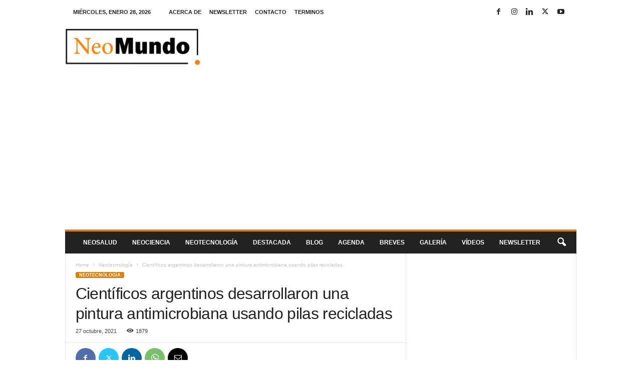

--- FILE ---
content_type: text/html; charset=utf-8
request_url: https://www.google.com/recaptcha/api2/aframe
body_size: 266
content:
<!DOCTYPE HTML><html><head><meta http-equiv="content-type" content="text/html; charset=UTF-8"></head><body><script nonce="s9Ln1YQd6R9f0zeH3sLnxQ">/** Anti-fraud and anti-abuse applications only. See google.com/recaptcha */ try{var clients={'sodar':'https://pagead2.googlesyndication.com/pagead/sodar?'};window.addEventListener("message",function(a){try{if(a.source===window.parent){var b=JSON.parse(a.data);var c=clients[b['id']];if(c){var d=document.createElement('img');d.src=c+b['params']+'&rc='+(localStorage.getItem("rc::a")?sessionStorage.getItem("rc::b"):"");window.document.body.appendChild(d);sessionStorage.setItem("rc::e",parseInt(sessionStorage.getItem("rc::e")||0)+1);localStorage.setItem("rc::h",'1769587415818');}}}catch(b){}});window.parent.postMessage("_grecaptcha_ready", "*");}catch(b){}</script></body></html>